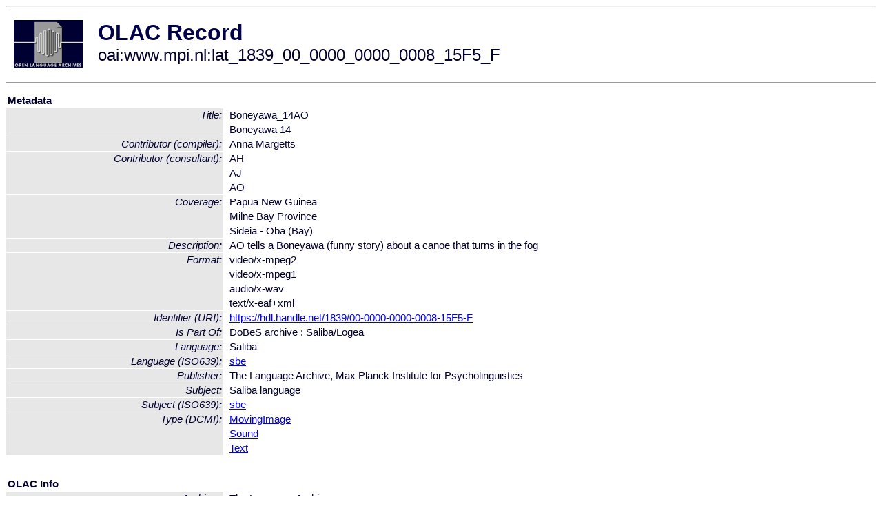

--- FILE ---
content_type: text/html
request_url: http://www.language-archives.org/item/oai:www.mpi.nl:lat_1839_00_0000_0000_0008_15F5_F
body_size: 1808
content:
<HTML>
<HEAD>
<TITLE>OLAC Record: Boneyawa 14</TITLE>
<script type="text/javascript" src="/js/gatrack.js"></script>
<LINK REL="stylesheet" TYPE="text/css" HREF="/olac.css">
<meta http-equiv="Content-Type" content="text/html; charset=UTF-8">
<meta name="DC.Title" content="Boneyawa_14AO">
<meta name="DC.Title" content="Boneyawa 14">
<meta name="DC.Contributor" content="[role = compiler] Anna Margetts">
<meta name="DC.Contributor" content="[role = consultant] AH">
<meta name="DC.Contributor" content="[role = consultant] AJ">
<meta name="DC.Contributor" content="[role = consultant] AO">
<meta name="DC.Coverage" content="Papua New Guinea">
<meta name="DC.Coverage" content="Milne Bay Province">
<meta name="DC.Coverage" content="Sideia - Oba (Bay)">
<meta name="Description" content="AO tells a Boneyawa (funny story) about a canoe that turns in the fog">
<meta name="DC.Format" content="video/x-mpeg2">
<meta name="DC.Format" content="video/x-mpeg1">
<meta name="DC.Format" content="audio/x-wav">
<meta name="DC.Format" content="text/x-eaf+xml">
<meta name="DC.Identifier" content="[URI] https://hdl.handle.net/1839/00-0000-0000-0008-15F5-F">
<meta name="DC.Language" content="[language = sbe] Saliba">
<meta name="DC.Publisher" content="The Language Archive, Max Planck Institute for Psycholinguistics">
<meta name="DC.Relation" content="DoBeS archive : Saliba/Logea [Is Part Of]">
<meta name="DC.Subject" content="[language = sbe] Saliba">
<meta name="DC.Type" content="[DCMIType] MovingImage">
<meta name="DC.Type" content="[DCMIType] Sound">
<meta name="DC.Type" content="[DCMIType] Text">
<meta name="Description" content="AO tells a Boneyawa (funny story) about a canoe that turns in the fog">
<meta name="Keywords" content="Papua New Guinea;Milne Bay Province;Sideia - Oba (Bay);[language = sbe] Saliba">
<style>
.lookup {width: 25%;}
.lookuptable {width: 100%;}
</style>
</HEAD>

<BODY>
<HR>
<TABLE CELLPADDING="10">
<TR>
<TD> <A HREF="/"><IMG SRC="/images/olac100.gif"
BORDER="0"></A></TD>
<TD><span style="color:#00004a; font-size:24pt; font-weight:bold"
>OLAC Record</span><br/><span style="font-size:18pt"
>oai:www.mpi.nl:lat_1839_00_0000_0000_0008_15F5_F</span></FONT></H1></TD>
</TR>
</TABLE>
<HR>

<p><table class=lookuptable cellspacing=1 cellpadding=2 border=0>
<tr><td colspan=3><b>Metadata</b></td></tr>
<tr><td class=lookup rowspan=2><i>Title:</i></td><td></td><td>Boneyawa_14AO</td></tr>
<tr><td></td><td>Boneyawa 14</td></tr>
<tr><td class=lookup ><i>Contributor (compiler):</i></td><td></td><td>Anna Margetts</td></tr>
<tr><td class=lookup rowspan=3><i>Contributor (consultant):</i></td><td></td><td>AH</td></tr>
<tr><td></td><td>AJ</td></tr>
<tr><td></td><td>AO</td></tr>
<tr><td class=lookup rowspan=3><i>Coverage:</i></td><td></td><td>Papua New Guinea</td></tr>
<tr><td></td><td>Milne Bay Province</td></tr>
<tr><td></td><td>Sideia - Oba (Bay)</td></tr>
<tr><td class=lookup ><i>Description:</i></td><td></td><td>AO tells a Boneyawa (funny story) about a canoe that turns in the fog</td></tr>
<tr><td class=lookup rowspan=4><i>Format:</i></td><td></td><td>video/x-mpeg2</td></tr>
<tr><td></td><td>video/x-mpeg1</td></tr>
<tr><td></td><td>audio/x-wav</td></tr>
<tr><td></td><td>text/x-eaf+xml</td></tr>
<tr><td class=lookup ><i>Identifier (URI):</i></td><td></td><td><a href="https://hdl.handle.net/1839/00-0000-0000-0008-15F5-F" onClick="_gaq.push(['_trackPageview', '/archive_item_clicks/www.mpi.nl']);">https://hdl.handle.net/1839/00-0000-0000-0008-15F5-F</a></td></tr>
<tr><td class=lookup ><i>Is Part Of:</i></td><td></td><td>DoBeS archive : Saliba/Logea</td></tr>
<tr><td class=lookup ><i>Language:</i></td><td></td><td>Saliba</td></tr>
<tr><td class=lookup ><i>Language (ISO639):</i></td><td></td><td><a href="/language/sbe">sbe</a></td></tr>
<tr><td class=lookup ><i>Publisher:</i></td><td></td><td>The Language Archive, Max Planck Institute for Psycholinguistics</td></tr>
<tr><td class=lookup ><i>Subject:</i></td><td></td><td>Saliba language</td></tr>
<tr><td class=lookup ><i>Subject (ISO639):</i></td><td></td><td><a href="/language/sbe">sbe</a></td></tr>
<tr><td class=lookup rowspan=3><i>Type (DCMI):</i></td><td></td><td><a href="/search?q=dcmi_MovingImage&a=---+all+archives+">MovingImage</a></td></tr>
<tr><td></td><td><a href="/search?q=dcmi_Sound&a=---+all+archives+">Sound</a></td></tr>
<tr><td></td><td><a href="/search?q=dcmi_Text&a=---+all+archives+">Text</a></td></tr>
<tr>
  <td colspan=3><br><p><b>OLAC Info</b></td>
</tr>
<tr>
  <td class=lookup><i>Archive:&nbsp;</i></td>
  <td></td>
  <td>The Language Archive</td>
</tr>
<tr>
  <td class=lookup><i>Description:&nbsp;</i></td>
  <td></td>
  <td><a href="/archive/www.mpi.nl">http://www.language-archives.org/archive/www.mpi.nl</a></td>
</tr>
<tr>
  <td class=lookup><i>GetRecord:&nbsp;</i></td>
  <td></td>
  <td><a href="/cgi-bin/olaca3.pl?verb=GetRecord&identifier=oai:www.mpi.nl:lat_1839_00_0000_0000_0008_15F5_F&metadataPrefix=olac">OAI-PMH request for OLAC format</a></td>
</tr>
<tr>
  <td class=lookup><i>GetRecord:&nbsp;</i></td>
  <td></td>
  <td><a href="/static-records/oai:www.mpi.nl:lat_1839_00_0000_0000_0008_15F5_F.xml">Pre-generated XML file</td><tr>
  <td colspan=3><br><p><b>OAI Info</b></td>
</tr>
<tr>
  <td class=lookup><i>OaiIdentifier:&nbsp;</i></td>
  <td></td>
  <td><a href="/item/oai:www.mpi.nl:lat_1839_00_0000_0000_0008_15F5_F">oai:www.mpi.nl:lat_1839_00_0000_0000_0008_15F5_F</a></td>
</tr>
<tr>
  <td class=lookup><i>DateStamp:&nbsp;</i></td>
  <td></td><td>2018-04-05</td>
</tr>
<tr>
  <td class=lookup><i>GetRecord:&nbsp;</i></td>
  <td></td>
  <td><a href="/cgi-bin/olaca3.pl?verb=GetRecord&identifier=oai:www.mpi.nl:lat_1839_00_0000_0000_0008_15F5_F&metadataPrefix=oai_dc">OAI-PMH request for simple DC format</a></td>
</tr><tr><td colspan=3><br><p><b>Search Info</b></td></tr><tr><td class=lookup><i>Citation:&nbsp;</i></td><td></td><td>Anna Margetts (compiler); AH (consultant); AJ (consultant); AO (consultant). n.d. DoBeS archive : Saliba/Logea.
</td></tr><tr><td class=lookup><i>Terms:&nbsp;</i></td><td></td><td>area_Pacific country_PG dcmi_MovingImage dcmi_Sound dcmi_Text iso639_sbe</td></tr><tr><td colspan=3><br><p><b>Inferred Metadata</b></td></tr><tr><td class="lookup"><i>Country:&nbsp;</i></td><td></td><td><a href="/search?q=country_PG&a=---+all+archives+">Papua New Guinea</a></tr><tr><td class="lookup"><i>Area:&nbsp;</i></td><td></td><td><a href="/search?q=area_Pacific&a=---+all+archives+">Pacific</a></tr></table>
<script type="text/javascript">
_gaq.push(['_trackPageview', '/item/']);
_gaq.push(['_trackPageview',
           '/archive_item_hits/www.mpi.nl']);
</script>
<hr>
<div class="timestamp">
http://www.language-archives.org/item.php/oai:www.mpi.nl:lat_1839_00_0000_0000_0008_15F5_F<br>
Up-to-date as of: Thu Jan 9 10:36:19 EST 2020</div>

</BODY>
</HTML>
